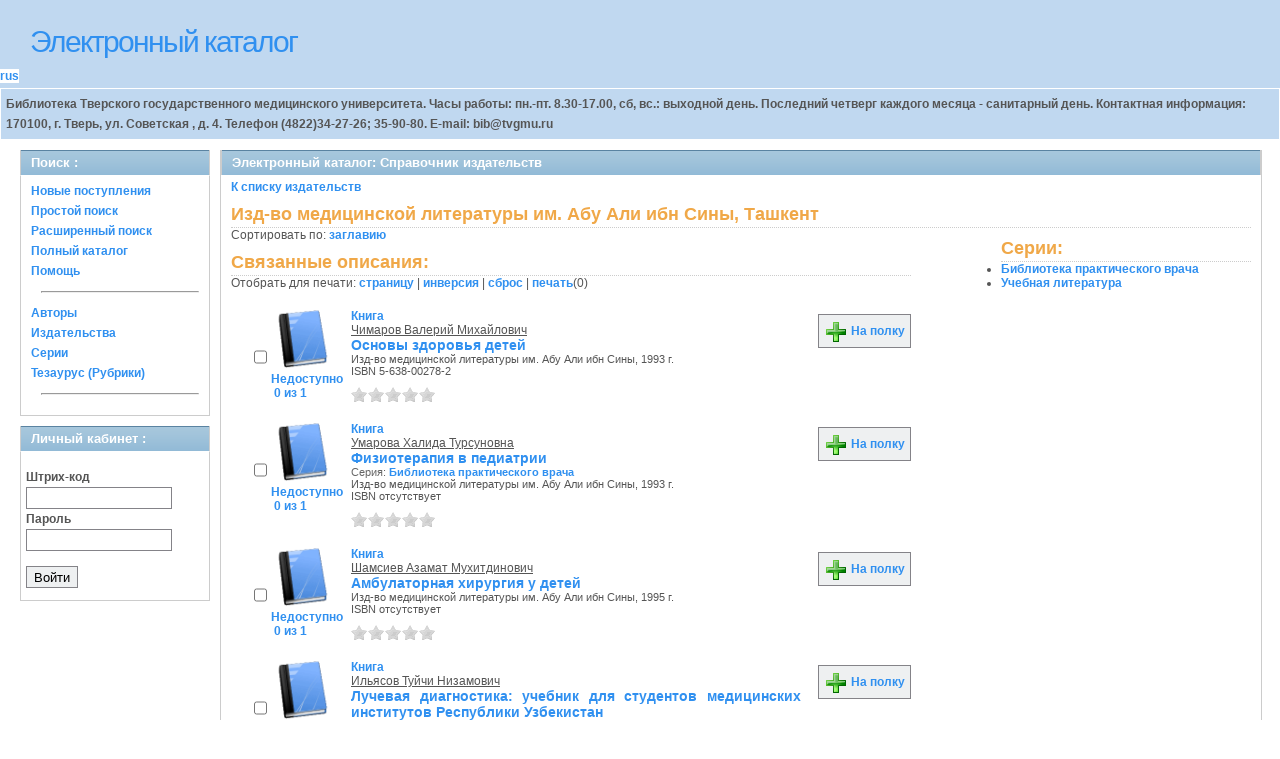

--- FILE ---
content_type: text/html; charset=UTF-8
request_url: http://lib.tvgmu.ru/OpacUnicode/index.php?url=/editeurs/view/id:21/source:default
body_size: 79142
content:
<!DOCTYPE html PUBLIC "-//W3C//DTD XHTML 1.0 Transitional//EN" "http://www.w3.org/TR/xhtml1/DTD/xhtml1-transitional.dtd">
<html xmlns="http://www.w3.org/1999/xhtml">
<head>
	<meta http-equiv="Content-Type" content="text/html; charset=utf-8" />	<title>
		Электронный каталог -Справочник издательств- Absopac	</title>
	<link href="/OpacUnicode/app/../favicon.ico" type="image/x-icon" rel="icon" /><link href="/OpacUnicode/app/../favicon.ico" type="image/x-icon" rel="shortcut icon" /><link rel="stylesheet" type="text/css" href="/OpacUnicode/app/..//css/cake.generic.my.css" /><link rel="stylesheet" type="text/css" href="/OpacUnicode/app/..//css/style.css" /><link rel="stylesheet" type="text/css" href="/OpacUnicode/app/..//css/tables.css" /><link rel="stylesheet" type="text/css" href="/OpacUnicode/app/..//css/print.css" /><link rel="stylesheet" type="text/css" href="/OpacUnicode/app/..//css/search_forms.css" /><script type="text/javascript" src="/OpacUnicode/app/../js/jquery.js"></script>
	<script type="text/javascript" src="/OpacUnicode/app/../js/jquery.form.js"></script>
	<script type="text/javascript" src="/OpacUnicode/app/..//js/rating/jquery.rating.js"></script>
	<link rel="stylesheet" type="text/css" href="/OpacUnicode/app/../css/jquery.rating.css" />
	<script type="text/javascript" src="/OpacUnicode/app/../js/jquery.paginate.js"></script></head>
<body>
<div id="wrap">

	<div id="header">
		<div style="float: left;">
			<h1><a href="#">Электронный каталог</a></h1>
			<div class="languages" style="margin-top: 10px; float: left; background-color:#FFFFFF;">
				<a href="/OpacUnicode/index.php?url=/languages/switchLanguage/lang:rus">rus</a>		 	</div>
		</div>
		<div class="box"><strong>
Библиотека Тверского государственного медицинского университета.
Часы работы: пн.-пт.  8.30-17.00, сб, вс.: выходной день. Последний четверг каждого месяца - санитарный день. Контактная информация: 170100, г. Тверь, ул. Советская , д. 4. Телефон
(4822)34-27-26; 35-90-80. E-mail: bib@tvgmu.ru
</strong></div>	</div>
	
	<div id="content">
	
		<div id="left">
			<h2>Поиск : </h2>
			<div class="box"><ul>
<li><a href="/OpacUnicode/index.php?url=/books/new_arrivals/">Новые поступления</a></li> 

	<li><a href="/OpacUnicode/index.php?url=/SearchForms/index/1">Простой поиск</a></li> 

	<li><a href="/OpacUnicode/index.php?url=/SearchForms/index/2">Расширенный поиск</a></li> 


	<li><a href="/OpacUnicode/index.php?url=/books/index/">Полный каталог</a></li> 

	<li><a href="/OpacUnicode/index.php?url=/help/index/">Помощь</a></li> 


<li><hr style="margin: 10px;"/></li>
<li><a href="/OpacUnicode/index.php?url=/auteurs">Авторы</a></li> 
<li><a href="/OpacUnicode/index.php?url=/editeurs">Издательства</a></li> 
<li><a href="/OpacUnicode/index.php?url=/collections">Серии</a></li> 
<li><a href="/OpacUnicode/index.php?url=/Matieres">Тезаурус (Рубрики)</a></li> 









	<li><hr style="margin: 10px;"/></li>
	

</ul></div>
			<h2>Личный кабинет : </h2>
			<div class="box"><div class="loginForm">
<form action="/OpacUnicode/index.php?url=/users/login" target="_blank" id="UserLoginForm" method="post" accept-charset="utf-8"><div style="display:none;"><input type="hidden" name="_method" value="POST" /></div><label for="UserCodbarU">Штрих-код</label><input name="data[User][CodbarU]" type="text" maxlength="40" id="UserCodbarU" /><br/><label for="UserMotPasse">Пароль</label><input type="password" name="data[User][MotPasse]" id="UserMotPasse" /><div class="buttons"><div class="submit"><input type="submit" value="Войти" /></div></div></form></div></div>
		</div>
		
		<div id="right">
			<div class="contentleft">
				<h2>Электронный каталог: Справочник издательств</h2>
				<div class="contentleftbox"><a href="/OpacUnicode/index.php?url=/editeurs">К списку издательств</a><h3>Изд-во медицинской литературы им. Абу Али ибн Сины, Ташкент</h3>
<div style="float: left;">
Сортировать по: <a href="/OpacUnicode/index.php?url=/editeurs/view/id:21/source:default/order:title">заглавию</a><br /><div class="related">
	<h3>Связанные описания:</h3>
		<script type="text/javascript">
//<![CDATA[

		ids_print = [];
		
		function add_print(item){
			change_print($(item).attr('name'));
		}
		
		function print_all() {
			$('input[id*="printed_"][type="checkbox"]').each(function(){
				id = parseInt($(this).attr('name'));
				if($.inArray(id, ids_print) == -1 ){
					ids_print.push(id);
				}
			});
			$('input[id*="printed_"]').attr('checked','true');
			$('#count_print').text(ids_print.length);
		};
		
		function change_print(id){
			id = parseInt(id);
			if($.inArray(id, ids_print) > -1 ){
				ids_print.splice($.inArray(id, ids_print), 1);
			}else{
				if(ids_print.length >= 50){
					alert('Максимально доступно документов для печати: 50');
					return;
				}
				ids_print.push(id);
			}
			$('#count_print').text(ids_print.length);
		}
		
		function invert_print(){
			$('input[id*="printed_"][type="checkbox"]').each(function(){
				this.checked = !this.checked;
				change_print($(this).attr('name'));
			});
		};
		
		function reset(){
			ids_print = [];
			$('input[id*="printed_"][type="checkbox"]').each(function(){
				this.checked = false;
			});
			$('#count_print').text(ids_print.length);
		}
		
		function print() {
			if(ids_print.length == 0){
				alert('Нет выбранныx записей');
				return;
			}
			if(ids_print.length >50){
				alert('Максимально доступно документов для печати: 50');
				return;
			}
			var ids = ids_print.join(',');
			reset();
			link = '/OpacUnicode/index.php?url=/Books/print_books/';
			window.open('/OpacUnicode/index.php?url=/Books/print_books/'+ids);
		};
//]]>
</script><div class="printmenu">Отобрать для печати: <a href="javascript:print_all();">страницу</a> | <a href="javascript:invert_print();">инверсия</a> | <a href="javascript:reset();">сброс</a> | <a href="javascript:print()">печать</a>(<span id="count_print">0</span>)</div><br><div id='pagination_top'></div><div class="paging">
	<link rel="stylesheet" type="text/css" href="/OpacUnicode/app/../css/jquery.paginate.css" /></div>
<div id="progres" style="margin-left:75px;margin-top: 20px;display:none;">
<img src="http://lib.tvgmu.ru/OpacUnicode/app/..//img//progress.gif">
</div><div class="BookListWrapper">	<div class="bookslist">
		<div class="bookitem">
		<div class="bookcover">
			<div class="bookinput">
          		<input type="hidden" name="22" id="printed_22_" value="0" /><input type="checkbox" name="22" onClick="javascript:add_print(this)" id="printed_22" value="1" />			</div>
      		<div class="bookpicture">
        		<img src="/OpacUnicode/app/..//img/doctypes/book.gif" alt="Основы здоровья детей" class="border" width="60" /><a title="Основы здоровья детей" href="/OpacUnicode/index.php?url=/notices/index/IdNotice:22/Source:default" />				<br/>
				<span class="noavailable">Недоступно</span><br><span class="exmpcount">&nbsp;0 из 1</span>			</div>
		</div>
		<div class="bookdetails">
          <b>Книга</b><br/><a href="/OpacUnicode/index.php?url=/auteurs/view/id:42/source:default" title="Чимаров Валерий Михайлович" class="full-card-top-link">Чимаров Валерий Михайлович</a><br/>
<a class="big1" title="Основы здоровья детей" href="/OpacUnicode/index.php?url=/notices/index/IdNotice:22/Source:default">
Основы здоровья детей</a><br/>
<small>
	Изд-во медицинской литературы им. Абу Али ибн Сины, 1993 г.<br/>ISBN 5-638-00278-2<br/></small>
<div style="clear: right; display: block;">
	<div id="rating22"><form action="/OpacUnicode/index.php?url=/ratings/add" id="form22" update="rating22" method="post" accept-charset="utf-8"><div style="display:none;"><input type="hidden" name="_method" value="POST" /></div><script type="text/javascript">
//<![CDATA[
jQuery('#form22').submit( function() { jQuery('#form22').ajaxSubmit({beforeSend:function(request) {request.setRequestHeader('X-Update', 'rating22');}, success:function(data, textStatus) {jQuery('#rating22').html(data);}, async:true, type:'post', url:'/OpacUnicode/index.php?url=/ratings/add'}); return false;});
//]]>
</script><input name="star[22]"  disabled="disabled" type="radio" class="star" value="1" /><input name="star[22]"  disabled="disabled" type="radio" class="star" value="2" /><input name="star[22]"  disabled="disabled" type="radio" class="star" value="3" /><input name="star[22]"  disabled="disabled" type="radio" class="star" value="4" /><input name="star[22]"  disabled="disabled" type="radio" class="star" value="5" /></form></div></div>
<br style="line-height: 1.5em;"/>
	<br style="line-height: 1em;"/>
        </div>
        <div class="bookbuttons">
           

<p class="button">
  <a title="Поместить это издание на мою книжную полку" href="/OpacUnicode/index.php?url=/user_card/addbook/IdNotice:22/Source:default">
    <img border="0" 
		 title="Поместить это издание на мою книжную полку" 
		 alt="На полку" 
		 src="http://lib.tvgmu.ru/OpacUnicode/app/..//img/book_add.png"/>
    На полку  </a>
</p>

<div id="vk_22">
</div>
        </div>
	</div>
	<div class="bookitem">
		<div class="bookcover">
			<div class="bookinput">
          		<input type="hidden" name="34" id="printed_34_" value="0" /><input type="checkbox" name="34" onClick="javascript:add_print(this)" id="printed_34" value="1" />			</div>
      		<div class="bookpicture">
        		<img src="/OpacUnicode/app/..//img/doctypes/book.gif" alt="Физиотерапия в педиатрии" class="border" width="60" /><a title="Физиотерапия в педиатрии" href="/OpacUnicode/index.php?url=/notices/index/IdNotice:34/Source:default" />				<br/>
				<span class="noavailable">Недоступно</span><br><span class="exmpcount">&nbsp;0 из 1</span>			</div>
		</div>
		<div class="bookdetails">
          <b>Книга</b><br/><a href="/OpacUnicode/index.php?url=/auteurs/view/id:60/source:default" title="Умарова Халида Турсуновна" class="full-card-top-link">Умарова Халида Турсуновна</a><br/>
<a class="big1" title="Физиотерапия в педиатрии" href="/OpacUnicode/index.php?url=/notices/index/IdNotice:34/Source:default">
Физиотерапия в педиатрии</a><br/>
<small>
	<div style="color: rgb(102, 102, 102);">Серия: <a href="/OpacUnicode/index.php?url=/collections/view/id:669/source:default" title="Библиотека практического врача" class="">Библиотека практического врача</a></div>Изд-во медицинской литературы им. Абу Али ибн Сины, 1993 г.<br/>ISBN отсутствует<br/></small>
<div style="clear: right; display: block;">
	<div id="rating34"><form action="/OpacUnicode/index.php?url=/ratings/add" id="form34" update="rating34" method="post" accept-charset="utf-8"><div style="display:none;"><input type="hidden" name="_method" value="POST" /></div><script type="text/javascript">
//<![CDATA[
jQuery('#form34').submit( function() { jQuery('#form34').ajaxSubmit({beforeSend:function(request) {request.setRequestHeader('X-Update', 'rating34');}, success:function(data, textStatus) {jQuery('#rating34').html(data);}, async:true, type:'post', url:'/OpacUnicode/index.php?url=/ratings/add'}); return false;});
//]]>
</script><input name="star[34]"  disabled="disabled" type="radio" class="star" value="1" /><input name="star[34]"  disabled="disabled" type="radio" class="star" value="2" /><input name="star[34]"  disabled="disabled" type="radio" class="star" value="3" /><input name="star[34]"  disabled="disabled" type="radio" class="star" value="4" /><input name="star[34]"  disabled="disabled" type="radio" class="star" value="5" /></form></div></div>
<br style="line-height: 1.5em;"/>
	<br style="line-height: 1em;"/>
        </div>
        <div class="bookbuttons">
           

<p class="button">
  <a title="Поместить это издание на мою книжную полку" href="/OpacUnicode/index.php?url=/user_card/addbook/IdNotice:34/Source:default">
    <img border="0" 
		 title="Поместить это издание на мою книжную полку" 
		 alt="На полку" 
		 src="http://lib.tvgmu.ru/OpacUnicode/app/..//img/book_add.png"/>
    На полку  </a>
</p>

<div id="vk_34">
</div>
        </div>
	</div>
	<div class="bookitem">
		<div class="bookcover">
			<div class="bookinput">
          		<input type="hidden" name="38" id="printed_38_" value="0" /><input type="checkbox" name="38" onClick="javascript:add_print(this)" id="printed_38" value="1" />			</div>
      		<div class="bookpicture">
        		<img src="/OpacUnicode/app/..//img/doctypes/book.gif" alt="Амбулаторная хирургия у детей" class="border" width="60" /><a title="Амбулаторная хирургия у детей" href="/OpacUnicode/index.php?url=/notices/index/IdNotice:38/Source:default" />				<br/>
				<span class="noavailable">Недоступно</span><br><span class="exmpcount">&nbsp;0 из 1</span>			</div>
		</div>
		<div class="bookdetails">
          <b>Книга</b><br/><a href="/OpacUnicode/index.php?url=/auteurs/view/id:82/source:default" title="Шамсиев Азамат Мухитдинович" class="full-card-top-link">Шамсиев Азамат Мухитдинович</a><br/>
<a class="big1" title="Амбулаторная хирургия у детей" href="/OpacUnicode/index.php?url=/notices/index/IdNotice:38/Source:default">
Амбулаторная хирургия у детей</a><br/>
<small>
	Изд-во медицинской литературы им. Абу Али ибн Сины, 1995 г.<br/>ISBN отсутствует<br/></small>
<div style="clear: right; display: block;">
	<div id="rating38"><form action="/OpacUnicode/index.php?url=/ratings/add" id="form38" update="rating38" method="post" accept-charset="utf-8"><div style="display:none;"><input type="hidden" name="_method" value="POST" /></div><script type="text/javascript">
//<![CDATA[
jQuery('#form38').submit( function() { jQuery('#form38').ajaxSubmit({beforeSend:function(request) {request.setRequestHeader('X-Update', 'rating38');}, success:function(data, textStatus) {jQuery('#rating38').html(data);}, async:true, type:'post', url:'/OpacUnicode/index.php?url=/ratings/add'}); return false;});
//]]>
</script><input name="star[38]"  disabled="disabled" type="radio" class="star" value="1" /><input name="star[38]"  disabled="disabled" type="radio" class="star" value="2" /><input name="star[38]"  disabled="disabled" type="radio" class="star" value="3" /><input name="star[38]"  disabled="disabled" type="radio" class="star" value="4" /><input name="star[38]"  disabled="disabled" type="radio" class="star" value="5" /></form></div></div>
<br style="line-height: 1.5em;"/>
	<br style="line-height: 1em;"/>
        </div>
        <div class="bookbuttons">
           

<p class="button">
  <a title="Поместить это издание на мою книжную полку" href="/OpacUnicode/index.php?url=/user_card/addbook/IdNotice:38/Source:default">
    <img border="0" 
		 title="Поместить это издание на мою книжную полку" 
		 alt="На полку" 
		 src="http://lib.tvgmu.ru/OpacUnicode/app/..//img/book_add.png"/>
    На полку  </a>
</p>

<div id="vk_38">
</div>
        </div>
	</div>
	<div class="bookitem">
		<div class="bookcover">
			<div class="bookinput">
          		<input type="hidden" name="46" id="printed_46_" value="0" /><input type="checkbox" name="46" onClick="javascript:add_print(this)" id="printed_46" value="1" />			</div>
      		<div class="bookpicture">
        		<img src="/OpacUnicode/app/..//img/doctypes/book.gif" alt="Лучевая диагностика" class="border" width="60" /><a title="Лучевая диагностика" href="/OpacUnicode/index.php?url=/notices/index/IdNotice:46/Source:default" />				<br/>
				<span class="noavailable">Недоступно</span><br><span class="exmpcount">&nbsp;0 из 2</span>			</div>
		</div>
		<div class="bookdetails">
          <b>Книга</b><br/><a href="/OpacUnicode/index.php?url=/auteurs/view/id:96/source:default" title="Ильясов Туйчи Низамович" class="full-card-top-link">Ильясов Туйчи Низамович</a><br/>
<a class="big1" title="Лучевая диагностика: учебник для студентов медицинских институтов Республики Узбекистан" href="/OpacUnicode/index.php?url=/notices/index/IdNotice:46/Source:default">
Лучевая диагностика: учебник для студентов медицинских институтов Республики Узбекистан</a><br/>
<small>
	<div style="color: rgb(102, 102, 102);">Серия: <a href="/OpacUnicode/index.php?url=/collections/view/id:670/source:default" title="Учебная литература" class="">Учебная литература</a></div>Изд-во медицинской литературы им. Абу Али ибн Сины, 1995 г.<br/>ISBN отсутствует<br/></small>
<div style="clear: right; display: block;">
	<div id="rating46"><form action="/OpacUnicode/index.php?url=/ratings/add" id="form46" update="rating46" method="post" accept-charset="utf-8"><div style="display:none;"><input type="hidden" name="_method" value="POST" /></div><script type="text/javascript">
//<![CDATA[
jQuery('#form46').submit( function() { jQuery('#form46').ajaxSubmit({beforeSend:function(request) {request.setRequestHeader('X-Update', 'rating46');}, success:function(data, textStatus) {jQuery('#rating46').html(data);}, async:true, type:'post', url:'/OpacUnicode/index.php?url=/ratings/add'}); return false;});
//]]>
</script><input name="star[46]"  disabled="disabled" type="radio" class="star" value="1" /><input name="star[46]"  disabled="disabled" type="radio" class="star" value="2" /><input name="star[46]"  disabled="disabled" type="radio" class="star" value="3" /><input name="star[46]"  disabled="disabled" type="radio" class="star" value="4" /><input name="star[46]"  disabled="disabled" type="radio" class="star" value="5" /></form></div></div>
<br style="line-height: 1.5em;"/>
	<br style="line-height: 1em;"/>
        </div>
        <div class="bookbuttons">
           

<p class="button">
  <a title="Поместить это издание на мою книжную полку" href="/OpacUnicode/index.php?url=/user_card/addbook/IdNotice:46/Source:default">
    <img border="0" 
		 title="Поместить это издание на мою книжную полку" 
		 alt="На полку" 
		 src="http://lib.tvgmu.ru/OpacUnicode/app/..//img/book_add.png"/>
    На полку  </a>
</p>

<div id="vk_46">
</div>
        </div>
	</div>
	<div class="bookitem">
		<div class="bookcover">
			<div class="bookinput">
          		<input type="hidden" name="51" id="printed_51_" value="0" /><input type="checkbox" name="51" onClick="javascript:add_print(this)" id="printed_51" value="1" />			</div>
      		<div class="bookpicture">
        		<img src="/OpacUnicode/app/..//img/doctypes/book.gif" alt="Детская неврология" class="border" width="60" /><a title="Детская неврология" href="/OpacUnicode/index.php?url=/notices/index/IdNotice:51/Source:default" />				<br/>
				<span class="noavailable">Недоступно</span><br><span class="exmpcount">&nbsp;0 из 1</span>			</div>
		</div>
		<div class="bookdetails">
          <b>Книга</b><br/><a href="/OpacUnicode/index.php?url=/auteurs/view/id:102/source:default" title="Шамансуров Шамурат Шарасулович" class="full-card-top-link">Шамансуров Шамурат Шарасулович</a><br/>
<a class="big1" title="Детская неврология: Руководство для врачей" href="/OpacUnicode/index.php?url=/notices/index/IdNotice:51/Source:default">
Детская неврология: Руководство для врачей</a><br/>
<small>
	Изд-во медицинской литературы им. Абу Али ибн Сины, 1995 г.<br/>ISBN 5-638-00768-7<br/></small>
<div style="clear: right; display: block;">
	<div id="rating51"><form action="/OpacUnicode/index.php?url=/ratings/add" id="form51" update="rating51" method="post" accept-charset="utf-8"><div style="display:none;"><input type="hidden" name="_method" value="POST" /></div><script type="text/javascript">
//<![CDATA[
jQuery('#form51').submit( function() { jQuery('#form51').ajaxSubmit({beforeSend:function(request) {request.setRequestHeader('X-Update', 'rating51');}, success:function(data, textStatus) {jQuery('#rating51').html(data);}, async:true, type:'post', url:'/OpacUnicode/index.php?url=/ratings/add'}); return false;});
//]]>
</script><input name="star[51]"  disabled="disabled" type="radio" class="star" value="1" /><input name="star[51]"  disabled="disabled" type="radio" class="star" value="2" /><input name="star[51]"  disabled="disabled" type="radio" class="star" value="3" /><input name="star[51]"  disabled="disabled" type="radio" class="star" value="4" /><input name="star[51]"  disabled="disabled" type="radio" class="star" value="5" /></form></div></div>
<br style="line-height: 1.5em;"/>
	<br style="line-height: 1em;"/>
        </div>
        <div class="bookbuttons">
           

<p class="button">
  <a title="Поместить это издание на мою книжную полку" href="/OpacUnicode/index.php?url=/user_card/addbook/IdNotice:51/Source:default">
    <img border="0" 
		 title="Поместить это издание на мою книжную полку" 
		 alt="На полку" 
		 src="http://lib.tvgmu.ru/OpacUnicode/app/..//img/book_add.png"/>
    На полку  </a>
</p>

<div id="vk_51">
</div>
        </div>
	</div>
	<div class="bookitem">
		<div class="bookcover">
			<div class="bookinput">
          		<input type="hidden" name="56" id="printed_56_" value="0" /><input type="checkbox" name="56" onClick="javascript:add_print(this)" id="printed_56" value="1" />			</div>
      		<div class="bookpicture">
        		<img src="/OpacUnicode/app/..//img/doctypes/book.gif" alt="Физиотерапия в хирургии,травматологии и нейрохирургии" class="border" width="60" /><a title="Физиотерапия в хирургии,травматологии и нейрохирургии" href="/OpacUnicode/index.php?url=/notices/index/IdNotice:56/Source:default" />				<br/>
				<span class="noavailable">Недоступно</span><br><span class="exmpcount">&nbsp;0 из 1</span>			</div>
		</div>
		<div class="bookdetails">
          <b>Книга</b><br/><a href="/OpacUnicode/index.php?url=/auteurs/view/id:110/source:default" title="Сосин Иван Николаевич" class="full-card-top-link">Сосин Иван Николаевич</a><br/>
<a class="big1" title="Физиотерапия в хирургии,травматологии и нейрохирургии" href="/OpacUnicode/index.php?url=/notices/index/IdNotice:56/Source:default">
Физиотерапия в хирургии,травматологии и нейрохирургии</a><br/>
<small>
	Изд-во медицинской литературы им. Абу Али ибн Сины, 1994 г.<br/>ISBN отсутствует<br/></small>
<div style="clear: right; display: block;">
	<div id="rating56"><form action="/OpacUnicode/index.php?url=/ratings/add" id="form56" update="rating56" method="post" accept-charset="utf-8"><div style="display:none;"><input type="hidden" name="_method" value="POST" /></div><script type="text/javascript">
//<![CDATA[
jQuery('#form56').submit( function() { jQuery('#form56').ajaxSubmit({beforeSend:function(request) {request.setRequestHeader('X-Update', 'rating56');}, success:function(data, textStatus) {jQuery('#rating56').html(data);}, async:true, type:'post', url:'/OpacUnicode/index.php?url=/ratings/add'}); return false;});
//]]>
</script><input name="star[56]"  disabled="disabled" type="radio" class="star" value="1" /><input name="star[56]"  disabled="disabled" type="radio" class="star" value="2" /><input name="star[56]"  disabled="disabled" type="radio" class="star" value="3" /><input name="star[56]"  disabled="disabled" type="radio" class="star" value="4" /><input name="star[56]"  disabled="disabled" type="radio" class="star" value="5" /></form></div></div>
<br style="line-height: 1.5em;"/>
	<br style="line-height: 1em;"/>
        </div>
        <div class="bookbuttons">
           

<p class="button">
  <a title="Поместить это издание на мою книжную полку" href="/OpacUnicode/index.php?url=/user_card/addbook/IdNotice:56/Source:default">
    <img border="0" 
		 title="Поместить это издание на мою книжную полку" 
		 alt="На полку" 
		 src="http://lib.tvgmu.ru/OpacUnicode/app/..//img/book_add.png"/>
    На полку  </a>
</p>

<div id="vk_56">
</div>
        </div>
	</div>
	<div class="bookitem">
		<div class="bookcover">
			<div class="bookinput">
          		<input type="hidden" name="76" id="printed_76_" value="0" /><input type="checkbox" name="76" onClick="javascript:add_print(this)" id="printed_76" value="1" />			</div>
      		<div class="bookpicture">
        		<img src="/OpacUnicode/app/..//img/doctypes/book.gif" alt="Внутренние болезни:Рук-во в таблицах и схемах.:В 2-х ч.Ч.1." class="border" width="60" /><a title="Внутренние болезни:Рук-во в таблицах и схемах.:В 2-х ч.Ч.1." href="/OpacUnicode/index.php?url=/notices/index/IdNotice:76/Source:default" />				<br/>
				<span class="noavailable">Недоступно</span><br><span class="exmpcount">&nbsp;0 из 1</span>			</div>
		</div>
		<div class="bookdetails">
          <b>Книга</b><br/><a href="/OpacUnicode/index.php?url=/auteurs/view/id:131/source:default" title="Зборовский Александр Борисович" class="full-card-top-link">Зборовский Александр Борисович</a><br/>
<a class="big1" title="Внутренние болезни:Рук-во в таблицах и схемах.:В 2-х ч.Ч.1." href="/OpacUnicode/index.php?url=/notices/index/IdNotice:76/Source:default">
Внутренние болезни:Рук-во в таблицах и схемах.:В 2-х ч.Ч.1.</a><br/>
<small>
	<div style="color: rgb(102, 102, 102);">Серия: <a href="/OpacUnicode/index.php?url=/collections/view/id:670/source:default" title="Учебная литература" class="">Учебная литература</a></div>Изд-во медицинской литературы им. Абу Али ибн Сины, 1995 г.<br/>ISBN отсутствует<br/></small>
<div style="clear: right; display: block;">
	<div id="rating76"><form action="/OpacUnicode/index.php?url=/ratings/add" id="form76" update="rating76" method="post" accept-charset="utf-8"><div style="display:none;"><input type="hidden" name="_method" value="POST" /></div><script type="text/javascript">
//<![CDATA[
jQuery('#form76').submit( function() { jQuery('#form76').ajaxSubmit({beforeSend:function(request) {request.setRequestHeader('X-Update', 'rating76');}, success:function(data, textStatus) {jQuery('#rating76').html(data);}, async:true, type:'post', url:'/OpacUnicode/index.php?url=/ratings/add'}); return false;});
//]]>
</script><input name="star[76]"  disabled="disabled" type="radio" class="star" value="1" /><input name="star[76]"  disabled="disabled" type="radio" class="star" value="2" /><input name="star[76]"  disabled="disabled" type="radio" class="star" value="3" /><input name="star[76]"  disabled="disabled" type="radio" class="star" value="4" /><input name="star[76]"  disabled="disabled" type="radio" class="star" value="5" /></form></div></div>
<br style="line-height: 1.5em;"/>
	<br style="line-height: 1em;"/>
        </div>
        <div class="bookbuttons">
           

<p class="button">
  <a title="Поместить это издание на мою книжную полку" href="/OpacUnicode/index.php?url=/user_card/addbook/IdNotice:76/Source:default">
    <img border="0" 
		 title="Поместить это издание на мою книжную полку" 
		 alt="На полку" 
		 src="http://lib.tvgmu.ru/OpacUnicode/app/..//img/book_add.png"/>
    На полку  </a>
</p>

<div id="vk_76">
</div>
        </div>
	</div>
	<div class="bookitem">
		<div class="bookcover">
			<div class="bookinput">
          		<input type="hidden" name="77" id="printed_77_" value="0" /><input type="checkbox" name="77" onClick="javascript:add_print(this)" id="printed_77" value="1" />			</div>
      		<div class="bookpicture">
        		<img src="/OpacUnicode/app/..//img/doctypes/book.gif" alt="Внутренние болезни:Рук-во в таблицах и схемах:В 2-х ч.Ч.2." class="border" width="60" /><a title="Внутренние болезни:Рук-во в таблицах и схемах:В 2-х ч.Ч.2." href="/OpacUnicode/index.php?url=/notices/index/IdNotice:77/Source:default" />				<br/>
				<span class="noavailable">Недоступно</span><br><span class="exmpcount">&nbsp;0 из 1</span>			</div>
		</div>
		<div class="bookdetails">
          <b>Книга</b><br/><a href="/OpacUnicode/index.php?url=/auteurs/view/id:131/source:default" title="Зборовский Александр Борисович" class="full-card-top-link">Зборовский Александр Борисович</a><br/>
<a class="big1" title="Внутренние болезни:Рук-во в таблицах и схемах:В 2-х ч.Ч.2." href="/OpacUnicode/index.php?url=/notices/index/IdNotice:77/Source:default">
Внутренние болезни:Рук-во в таблицах и схемах:В 2-х ч.Ч.2.</a><br/>
<small>
	Изд-во медицинской литературы им. Абу Али ибн Сины, 1995 г.<br/>ISBN отсутствует<br/></small>
<div style="clear: right; display: block;">
	<div id="rating77"><form action="/OpacUnicode/index.php?url=/ratings/add" id="form77" update="rating77" method="post" accept-charset="utf-8"><div style="display:none;"><input type="hidden" name="_method" value="POST" /></div><script type="text/javascript">
//<![CDATA[
jQuery('#form77').submit( function() { jQuery('#form77').ajaxSubmit({beforeSend:function(request) {request.setRequestHeader('X-Update', 'rating77');}, success:function(data, textStatus) {jQuery('#rating77').html(data);}, async:true, type:'post', url:'/OpacUnicode/index.php?url=/ratings/add'}); return false;});
//]]>
</script><input name="star[77]"  disabled="disabled" type="radio" class="star" value="1" /><input name="star[77]"  disabled="disabled" type="radio" class="star" value="2" /><input name="star[77]"  disabled="disabled" type="radio" class="star" value="3" /><input name="star[77]"  disabled="disabled" type="radio" class="star" value="4" /><input name="star[77]"  disabled="disabled" type="radio" class="star" value="5" /></form></div></div>
<br style="line-height: 1.5em;"/>
	<br style="line-height: 1em;"/>
        </div>
        <div class="bookbuttons">
           

<p class="button">
  <a title="Поместить это издание на мою книжную полку" href="/OpacUnicode/index.php?url=/user_card/addbook/IdNotice:77/Source:default">
    <img border="0" 
		 title="Поместить это издание на мою книжную полку" 
		 alt="На полку" 
		 src="http://lib.tvgmu.ru/OpacUnicode/app/..//img/book_add.png"/>
    На полку  </a>
</p>

<div id="vk_77">
</div>
        </div>
	</div>
	<div class="bookitem">
		<div class="bookcover">
			<div class="bookinput">
          		<input type="hidden" name="1687" id="printed_1687_" value="0" /><input type="checkbox" name="1687" onClick="javascript:add_print(this)" id="printed_1687" value="1" />			</div>
      		<div class="bookpicture">
        		<img src="/OpacUnicode/app/..//img/doctypes/book.gif" alt="Амбулаторная проктология детского возраста" class="border" width="60" /><a title="Амбулаторная проктология детского возраста" href="/OpacUnicode/index.php?url=/notices/index/IdNotice:1687/Source:default" />				<br/>
				<span class="noavailable">Недоступно</span><br><span class="exmpcount">&nbsp;0 из 2</span>			</div>
		</div>
		<div class="bookdetails">
          <b>Книга</b><br/><a href="/OpacUnicode/index.php?url=/auteurs/view/id:76/source:default" title="Сулайманов Аминбой Сулайманович" class="full-card-top-link">Сулайманов Аминбой Сулайманович</a><br/>
<a class="big1" title="Амбулаторная проктология детского возраста: Учебное пособие" href="/OpacUnicode/index.php?url=/notices/index/IdNotice:1687/Source:default">
Амбулаторная проктология детского возраста: Учебное пособие</a><br/>
<small>
	Изд-во медицинской литературы им. Абу Али ибн Сины, 1995 г.<br/>ISBN 5-638-00881-0<br/></small>
<div style="clear: right; display: block;">
	<div id="rating1687"><form action="/OpacUnicode/index.php?url=/ratings/add" id="form1687" update="rating1687" method="post" accept-charset="utf-8"><div style="display:none;"><input type="hidden" name="_method" value="POST" /></div><script type="text/javascript">
//<![CDATA[
jQuery('#form1687').submit( function() { jQuery('#form1687').ajaxSubmit({beforeSend:function(request) {request.setRequestHeader('X-Update', 'rating1687');}, success:function(data, textStatus) {jQuery('#rating1687').html(data);}, async:true, type:'post', url:'/OpacUnicode/index.php?url=/ratings/add'}); return false;});
//]]>
</script><input name="star[1687]"  disabled="disabled" type="radio" class="star" value="1" /><input name="star[1687]"  disabled="disabled" type="radio" class="star" value="2" /><input name="star[1687]"  disabled="disabled" type="radio" class="star" value="3" /><input name="star[1687]"  disabled="disabled" type="radio" class="star" value="4" /><input name="star[1687]"  disabled="disabled" type="radio" class="star" value="5" /></form></div></div>
<br style="line-height: 1.5em;"/>
	<br style="line-height: 1em;"/>
        </div>
        <div class="bookbuttons">
           

<p class="button">
  <a title="Поместить это издание на мою книжную полку" href="/OpacUnicode/index.php?url=/user_card/addbook/IdNotice:1687/Source:default">
    <img border="0" 
		 title="Поместить это издание на мою книжную полку" 
		 alt="На полку" 
		 src="http://lib.tvgmu.ru/OpacUnicode/app/..//img/book_add.png"/>
    На полку  </a>
</p>

<div id="vk_1687">
</div>
        </div>
	</div>
	<div class="bookitem">
		<div class="bookcover">
			<div class="bookinput">
          		<input type="hidden" name="1701" id="printed_1701_" value="0" /><input type="checkbox" name="1701" onClick="javascript:add_print(this)" id="printed_1701" value="1" />			</div>
      		<div class="bookpicture">
        		<img src="/OpacUnicode/app/..//img/doctypes/book.gif" alt="Питание матери и младенца" class="border" width="60" /><a title="Питание матери и младенца" href="/OpacUnicode/index.php?url=/notices/index/IdNotice:1701/Source:default" />				<br/>
				<span class="noavailable">Недоступно</span><br><span class="exmpcount">&nbsp;0 из 2</span>			</div>
		</div>
		<div class="bookdetails">
          <b>Книга</b><br/><a href="/OpacUnicode/index.php?url=/auteurs/view/id:1411/source:default" title="Даминов Тургунпулат Абидович" class="full-card-top-link">Даминов Тургунпулат Абидович</a><br/>
<a class="big1" title="Питание матери и младенца" href="/OpacUnicode/index.php?url=/notices/index/IdNotice:1701/Source:default">
Питание матери и младенца</a><br/>
<small>
	Изд-во медицинской литературы им. Абу Али ибн Сины, 1995 г.<br/>ISBN 5-638-00891-8<br/></small>
<div style="clear: right; display: block;">
	<div id="rating1701"><form action="/OpacUnicode/index.php?url=/ratings/add" id="form1701" update="rating1701" method="post" accept-charset="utf-8"><div style="display:none;"><input type="hidden" name="_method" value="POST" /></div><script type="text/javascript">
//<![CDATA[
jQuery('#form1701').submit( function() { jQuery('#form1701').ajaxSubmit({beforeSend:function(request) {request.setRequestHeader('X-Update', 'rating1701');}, success:function(data, textStatus) {jQuery('#rating1701').html(data);}, async:true, type:'post', url:'/OpacUnicode/index.php?url=/ratings/add'}); return false;});
//]]>
</script><input name="star[1701]"  disabled="disabled" type="radio" class="star" value="1" /><input name="star[1701]"  disabled="disabled" type="radio" class="star" value="2" /><input name="star[1701]"  disabled="disabled" type="radio" class="star" value="3" /><input name="star[1701]"  disabled="disabled" type="radio" class="star" value="4" /><input name="star[1701]"  disabled="disabled" type="radio" class="star" value="5" /></form></div></div>
<br style="line-height: 1.5em;"/>
	<br style="line-height: 1em;"/>
        </div>
        <div class="bookbuttons">
           

<p class="button">
  <a title="Поместить это издание на мою книжную полку" href="/OpacUnicode/index.php?url=/user_card/addbook/IdNotice:1701/Source:default">
    <img border="0" 
		 title="Поместить это издание на мою книжную полку" 
		 alt="На полку" 
		 src="http://lib.tvgmu.ru/OpacUnicode/app/..//img/book_add.png"/>
    На полку  </a>
</p>

<div id="vk_1701">
</div>
        </div>
	</div>
	<div class="bookitem">
		<div class="bookcover">
			<div class="bookinput">
          		<input type="hidden" name="1704" id="printed_1704_" value="0" /><input type="checkbox" name="1704" onClick="javascript:add_print(this)" id="printed_1704" value="1" />			</div>
      		<div class="bookpicture">
        		<img src="/OpacUnicode/app/..//img/doctypes/book.gif" alt="Хирургические болезни" class="border" width="60" /><a title="Хирургические болезни" href="/OpacUnicode/index.php?url=/notices/index/IdNotice:1704/Source:default" />				<br/>
				<span class="noavailable">Недоступно</span><br><span class="exmpcount">&nbsp;0 из 1</span>			</div>
		</div>
		<div class="bookdetails">
          <b>Книга</b><br/><a href="/OpacUnicode/index.php?url=/auteurs/view/id:1418/source:default" title="Каримов Ш. И." class="full-card-top-link">Каримов Ш. И.</a><br/>
<a class="big1" title="Хирургические болезни: Учеб. для студентов мед. ин-тов" href="/OpacUnicode/index.php?url=/notices/index/IdNotice:1704/Source:default">
Хирургические болезни: Учеб. для студентов мед. ин-тов</a><br/>
<small>
	<div style="color: rgb(102, 102, 102);">Серия: <a href="/OpacUnicode/index.php?url=/collections/view/id:670/source:default" title="Учебная литература" class="">Учебная литература</a></div>Изд-во медицинской литературы им. Абу Али ибн Сины, 1994 г.<br/>ISBN отсутствует<br/></small>
<div style="clear: right; display: block;">
	<div id="rating1704"><form action="/OpacUnicode/index.php?url=/ratings/add" id="form1704" update="rating1704" method="post" accept-charset="utf-8"><div style="display:none;"><input type="hidden" name="_method" value="POST" /></div><script type="text/javascript">
//<![CDATA[
jQuery('#form1704').submit( function() { jQuery('#form1704').ajaxSubmit({beforeSend:function(request) {request.setRequestHeader('X-Update', 'rating1704');}, success:function(data, textStatus) {jQuery('#rating1704').html(data);}, async:true, type:'post', url:'/OpacUnicode/index.php?url=/ratings/add'}); return false;});
//]]>
</script><input name="star[1704]"  disabled="disabled" type="radio" class="star" value="1" /><input name="star[1704]"  disabled="disabled" type="radio" class="star" value="2" /><input name="star[1704]"  disabled="disabled" type="radio" class="star" value="3" /><input name="star[1704]"  disabled="disabled" type="radio" class="star" value="4" /><input name="star[1704]"  disabled="disabled" type="radio" class="star" value="5" /></form></div></div>
<br style="line-height: 1.5em;"/>
	<br style="line-height: 1em;"/>
        </div>
        <div class="bookbuttons">
           

<p class="button">
  <a title="Поместить это издание на мою книжную полку" href="/OpacUnicode/index.php?url=/user_card/addbook/IdNotice:1704/Source:default">
    <img border="0" 
		 title="Поместить это издание на мою книжную полку" 
		 alt="На полку" 
		 src="http://lib.tvgmu.ru/OpacUnicode/app/..//img/book_add.png"/>
    На полку  </a>
</p>

<div id="vk_1704">
</div>
        </div>
	</div>
	<div class="bookitem">
		<div class="bookcover">
			<div class="bookinput">
          		<input type="hidden" name="1713" id="printed_1713_" value="0" /><input type="checkbox" name="1713" onClick="javascript:add_print(this)" id="printed_1713" value="1" />			</div>
      		<div class="bookpicture">
        		<img src="/OpacUnicode/app/..//img/doctypes/book.gif" alt="Диагностика и лечение ревматизма у детей" class="border" width="60" /><a title="Диагностика и лечение ревматизма у детей" href="/OpacUnicode/index.php?url=/notices/index/IdNotice:1713/Source:default" />				<br/>
				<span class="noavailable">Недоступно</span><br><span class="exmpcount">&nbsp;0 из 1</span>			</div>
		</div>
		<div class="bookdetails">
          <b>Книга</b><br/><a href="/OpacUnicode/index.php?url=/auteurs/view/id:1432/source:default" title="Иллек Ян Юрьевич" class="full-card-top-link">Иллек Ян Юрьевич</a><br/>
<a class="big1" title="Диагностика и лечение ревматизма у детей" href="/OpacUnicode/index.php?url=/notices/index/IdNotice:1713/Source:default">
Диагностика и лечение ревматизма у детей</a><br/>
<small>
	<div style="color: rgb(102, 102, 102);">Серия: <a href="/OpacUnicode/index.php?url=/collections/view/id:669/source:default" title="Библиотека практического врача" class="">Библиотека практического врача</a></div>Изд-во медицинской литературы им. Абу Али ибн Сины, 1995 г.<br/>ISBN 5-638-00767-9<br/></small>
<div style="clear: right; display: block;">
	<div id="rating1713"><form action="/OpacUnicode/index.php?url=/ratings/add" id="form1713" update="rating1713" method="post" accept-charset="utf-8"><div style="display:none;"><input type="hidden" name="_method" value="POST" /></div><script type="text/javascript">
//<![CDATA[
jQuery('#form1713').submit( function() { jQuery('#form1713').ajaxSubmit({beforeSend:function(request) {request.setRequestHeader('X-Update', 'rating1713');}, success:function(data, textStatus) {jQuery('#rating1713').html(data);}, async:true, type:'post', url:'/OpacUnicode/index.php?url=/ratings/add'}); return false;});
//]]>
</script><input name="star[1713]"  disabled="disabled" type="radio" class="star" value="1" /><input name="star[1713]"  disabled="disabled" type="radio" class="star" value="2" /><input name="star[1713]"  disabled="disabled" type="radio" class="star" value="3" /><input name="star[1713]"  disabled="disabled" type="radio" class="star" value="4" /><input name="star[1713]"  disabled="disabled" type="radio" class="star" value="5" /></form></div></div>
<br style="line-height: 1.5em;"/>
	<br style="line-height: 1em;"/>
        </div>
        <div class="bookbuttons">
           

<p class="button">
  <a title="Поместить это издание на мою книжную полку" href="/OpacUnicode/index.php?url=/user_card/addbook/IdNotice:1713/Source:default">
    <img border="0" 
		 title="Поместить это издание на мою книжную полку" 
		 alt="На полку" 
		 src="http://lib.tvgmu.ru/OpacUnicode/app/..//img/book_add.png"/>
    На полку  </a>
</p>

<div id="vk_1713">
</div>
        </div>
	</div>
	<div class="bookitem">
		<div class="bookcover">
			<div class="bookinput">
          		<input type="hidden" name="1714" id="printed_1714_" value="0" /><input type="checkbox" name="1714" onClick="javascript:add_print(this)" id="printed_1714" value="1" />			</div>
      		<div class="bookpicture">
        		<img src="/OpacUnicode/app/..//img/doctypes/book.gif" alt="Диагностика и лечение острого перитонита" class="border" width="60" /><a title="Диагностика и лечение острого перитонита" href="/OpacUnicode/index.php?url=/notices/index/IdNotice:1714/Source:default" />				<br/>
				<span class="noavailable">Недоступно</span><br><span class="exmpcount">&nbsp;0 из 1</span>			</div>
		</div>
		<div class="bookdetails">
          <b>Книга</b><br/><a href="/OpacUnicode/index.php?url=/auteurs/view/id:1418/source:default" title="Каримов Ш. И." class="full-card-top-link">Каримов Ш. И.</a><br/>
<a class="big1" title="Диагностика и лечение острого перитонита" href="/OpacUnicode/index.php?url=/notices/index/IdNotice:1714/Source:default">
Диагностика и лечение острого перитонита</a><br/>
<small>
	Изд-во медицинской литературы им. Абу Али ибн Сины, 1994 г.<br/>ISBN 5-638-01068-8<br/></small>
<div style="clear: right; display: block;">
	<div id="rating1714"><form action="/OpacUnicode/index.php?url=/ratings/add" id="form1714" update="rating1714" method="post" accept-charset="utf-8"><div style="display:none;"><input type="hidden" name="_method" value="POST" /></div><script type="text/javascript">
//<![CDATA[
jQuery('#form1714').submit( function() { jQuery('#form1714').ajaxSubmit({beforeSend:function(request) {request.setRequestHeader('X-Update', 'rating1714');}, success:function(data, textStatus) {jQuery('#rating1714').html(data);}, async:true, type:'post', url:'/OpacUnicode/index.php?url=/ratings/add'}); return false;});
//]]>
</script><input name="star[1714]"  disabled="disabled" type="radio" class="star" value="1" /><input name="star[1714]"  disabled="disabled" type="radio" class="star" value="2" /><input name="star[1714]"  disabled="disabled" type="radio" class="star" value="3" /><input name="star[1714]"  disabled="disabled" type="radio" class="star" value="4" /><input name="star[1714]"  disabled="disabled" type="radio" class="star" value="5" /></form></div></div>
<br style="line-height: 1.5em;"/>
	<br style="line-height: 1em;"/>
        </div>
        <div class="bookbuttons">
           

<p class="button">
  <a title="Поместить это издание на мою книжную полку" href="/OpacUnicode/index.php?url=/user_card/addbook/IdNotice:1714/Source:default">
    <img border="0" 
		 title="Поместить это издание на мою книжную полку" 
		 alt="На полку" 
		 src="http://lib.tvgmu.ru/OpacUnicode/app/..//img/book_add.png"/>
    На полку  </a>
</p>

<div id="vk_1714">
</div>
        </div>
	</div>
	<div class="bookitem">
		<div class="bookcover">
			<div class="bookinput">
          		<input type="hidden" name="1720" id="printed_1720_" value="0" /><input type="checkbox" name="1720" onClick="javascript:add_print(this)" id="printed_1720" value="1" />			</div>
      		<div class="bookpicture">
        		<img src="/OpacUnicode/app/..//img/doctypes/book.gif" alt="Основы общей диагностики мочеполовых болезней" class="border" width="60" /><a title="Основы общей диагностики мочеполовых болезней" href="/OpacUnicode/index.php?url=/notices/index/IdNotice:1720/Source:default" />				<br/>
				<span class="noavailable">Недоступно</span><br><span class="exmpcount">&nbsp;0 из 2</span>			</div>
		</div>
		<div class="bookdetails">
          <b>Книга</b><br/><a href="/OpacUnicode/index.php?url=/auteurs/view/id:1420/source:default" title="Мазманян Цолак Гегамович" class="full-card-top-link">Мазманян Цолак Гегамович</a><br/>
<a class="big1" title="Основы общей диагностики мочеполовых болезней" href="/OpacUnicode/index.php?url=/notices/index/IdNotice:1720/Source:default">
Основы общей диагностики мочеполовых болезней</a><br/>
<small>
	Изд-во медицинской литературы им. Абу Али ибн Сины, 1995 г.<br/>ISBN 5-638-00759-8<br/></small>
<div style="clear: right; display: block;">
	<div id="rating1720"><form action="/OpacUnicode/index.php?url=/ratings/add" id="form1720" update="rating1720" method="post" accept-charset="utf-8"><div style="display:none;"><input type="hidden" name="_method" value="POST" /></div><script type="text/javascript">
//<![CDATA[
jQuery('#form1720').submit( function() { jQuery('#form1720').ajaxSubmit({beforeSend:function(request) {request.setRequestHeader('X-Update', 'rating1720');}, success:function(data, textStatus) {jQuery('#rating1720').html(data);}, async:true, type:'post', url:'/OpacUnicode/index.php?url=/ratings/add'}); return false;});
//]]>
</script><input name="star[1720]"  disabled="disabled" type="radio" class="star" value="1" /><input name="star[1720]"  disabled="disabled" type="radio" class="star" value="2" /><input name="star[1720]"  disabled="disabled" type="radio" class="star" value="3" /><input name="star[1720]"  disabled="disabled" type="radio" class="star" value="4" /><input name="star[1720]"  disabled="disabled" type="radio" class="star" value="5" /></form></div></div>
<br style="line-height: 1.5em;"/>
	<br style="line-height: 1em;"/>
        </div>
        <div class="bookbuttons">
           

<p class="button">
  <a title="Поместить это издание на мою книжную полку" href="/OpacUnicode/index.php?url=/user_card/addbook/IdNotice:1720/Source:default">
    <img border="0" 
		 title="Поместить это издание на мою книжную полку" 
		 alt="На полку" 
		 src="http://lib.tvgmu.ru/OpacUnicode/app/..//img/book_add.png"/>
    На полку  </a>
</p>

<div id="vk_1720">
</div>
        </div>
	</div>
	<div class="bookitem">
		<div class="bookcover">
			<div class="bookinput">
          		<input type="hidden" name="1724" id="printed_1724_" value="0" /><input type="checkbox" name="1724" onClick="javascript:add_print(this)" id="printed_1724" value="1" />			</div>
      		<div class="bookpicture">
        		<img src="/OpacUnicode/app/..//img/doctypes/book.gif" alt="Дифтерия" class="border" width="60" /><a title="Дифтерия" href="/OpacUnicode/index.php?url=/notices/index/IdNotice:1724/Source:default" />				<br/>
				<span class="noavailable">Недоступно</span><br><span class="exmpcount">&nbsp;0 из 2</span>			</div>
		</div>
		<div class="bookdetails">
          <b>Книга</b><br/><a href="/OpacUnicode/index.php?url=/auteurs/view/id:1426/source:default" title="Ходжаев Шабат Ходжаевич" class="full-card-top-link">Ходжаев Шабат Ходжаевич</a><br/>
<a class="big1" title="Дифтерия" href="/OpacUnicode/index.php?url=/notices/index/IdNotice:1724/Source:default">
Дифтерия</a><br/>
<small>
	Изд-во медицинской литературы им. Абу Али ибн Сины, 1994 г.<br/>ISBN 5-638-01110-2<br/></small>
<div style="clear: right; display: block;">
	<div id="rating1724"><form action="/OpacUnicode/index.php?url=/ratings/add" id="form1724" update="rating1724" method="post" accept-charset="utf-8"><div style="display:none;"><input type="hidden" name="_method" value="POST" /></div><script type="text/javascript">
//<![CDATA[
jQuery('#form1724').submit( function() { jQuery('#form1724').ajaxSubmit({beforeSend:function(request) {request.setRequestHeader('X-Update', 'rating1724');}, success:function(data, textStatus) {jQuery('#rating1724').html(data);}, async:true, type:'post', url:'/OpacUnicode/index.php?url=/ratings/add'}); return false;});
//]]>
</script><input name="star[1724]"  disabled="disabled" type="radio" class="star" value="1" /><input name="star[1724]"  disabled="disabled" type="radio" class="star" value="2" /><input name="star[1724]"  disabled="disabled" type="radio" class="star" value="3" /><input name="star[1724]"  disabled="disabled" type="radio" class="star" value="4" /><input name="star[1724]"  disabled="disabled" type="radio" class="star" value="5" /></form></div></div>
<br style="line-height: 1.5em;"/>
	<br style="line-height: 1em;"/>
        </div>
        <div class="bookbuttons">
           

<p class="button">
  <a title="Поместить это издание на мою книжную полку" href="/OpacUnicode/index.php?url=/user_card/addbook/IdNotice:1724/Source:default">
    <img border="0" 
		 title="Поместить это издание на мою книжную полку" 
		 alt="На полку" 
		 src="http://lib.tvgmu.ru/OpacUnicode/app/..//img/book_add.png"/>
    На полку  </a>
</p>

<div id="vk_1724">
</div>
        </div>
	</div>
	<div class="bookitem">
		<div class="bookcover">
			<div class="bookinput">
          		<input type="hidden" name="1894" id="printed_1894_" value="0" /><input type="checkbox" name="1894" onClick="javascript:add_print(this)" id="printed_1894" value="1" />			</div>
      		<div class="bookpicture">
        		<img src="/OpacUnicode/app/..//img/doctypes/book.gif" alt="Основы электроэнцефалографии" class="border" width="60" /><a title="Основы электроэнцефалографии" href="/OpacUnicode/index.php?url=/notices/index/IdNotice:1894/Source:default" />				<br/>
				<span class="noavailable">Недоступно</span><br><span class="exmpcount">&nbsp;0 из 1</span>			</div>
		</div>
		<div class="bookdetails">
          <b>Книга</b><br/><a href="/OpacUnicode/index.php?url=/auteurs/view/id:1591/source:default" title="Асадуллаев Максуд Махмудович" class="full-card-top-link">Асадуллаев Максуд Махмудович</a><br/>
<a class="big1" title="Основы электроэнцефалографии" href="/OpacUnicode/index.php?url=/notices/index/IdNotice:1894/Source:default">
Основы электроэнцефалографии</a><br/>
<small>
	Изд-во медицинской литературы им. Абу Али ибн Сины, 1993 г.<br/>ISBN отсутствует<br/></small>
<div style="clear: right; display: block;">
	<div id="rating1894"><form action="/OpacUnicode/index.php?url=/ratings/add" id="form1894" update="rating1894" method="post" accept-charset="utf-8"><div style="display:none;"><input type="hidden" name="_method" value="POST" /></div><script type="text/javascript">
//<![CDATA[
jQuery('#form1894').submit( function() { jQuery('#form1894').ajaxSubmit({beforeSend:function(request) {request.setRequestHeader('X-Update', 'rating1894');}, success:function(data, textStatus) {jQuery('#rating1894').html(data);}, async:true, type:'post', url:'/OpacUnicode/index.php?url=/ratings/add'}); return false;});
//]]>
</script><input name="star[1894]"  disabled="disabled" type="radio" class="star" value="1" /><input name="star[1894]"  disabled="disabled" type="radio" class="star" value="2" /><input name="star[1894]"  disabled="disabled" type="radio" class="star" value="3" /><input name="star[1894]"  disabled="disabled" type="radio" class="star" value="4" /><input name="star[1894]"  disabled="disabled" type="radio" class="star" value="5" /></form></div></div>
<br style="line-height: 1.5em;"/>
	<br style="line-height: 1em;"/>
        </div>
        <div class="bookbuttons">
           

<p class="button">
  <a title="Поместить это издание на мою книжную полку" href="/OpacUnicode/index.php?url=/user_card/addbook/IdNotice:1894/Source:default">
    <img border="0" 
		 title="Поместить это издание на мою книжную полку" 
		 alt="На полку" 
		 src="http://lib.tvgmu.ru/OpacUnicode/app/..//img/book_add.png"/>
    На полку  </a>
</p>

<div id="vk_1894">
</div>
        </div>
	</div>
	<div class="bookitem">
		<div class="bookcover">
			<div class="bookinput">
          		<input type="hidden" name="2876" id="printed_2876_" value="0" /><input type="checkbox" name="2876" onClick="javascript:add_print(this)" id="printed_2876" value="1" />			</div>
      		<div class="bookpicture">
        		<img src="/OpacUnicode/app/..//img/doctypes/book.gif" alt="Акушерский семинар" class="border" width="60" /><a title="Акушерский семинар" href="/OpacUnicode/index.php?url=/notices/index/IdNotice:2876/Source:default" />				<br/>
				<span class="noavailable">Недоступно</span><br><span class="exmpcount">&nbsp;0 из 5</span>			</div>
		</div>
		<div class="bookdetails">
          <b>Книга</b><br/><a href="/OpacUnicode/index.php?url=/auteurs/view/id:738/source:default" title="Кирющенков Александр Прокофьевич" class="full-card-top-link">Кирющенков Александр Прокофьевич</a><br/>
<a class="big1" title="Акушерский семинар: Справ. изд. для сред. мед. персонала" href="/OpacUnicode/index.php?url=/notices/index/IdNotice:2876/Source:default">
Акушерский семинар: Справ. изд. для сред. мед. персонала</a><br/>
<small>
	Изд-во медицинской литературы им. Абу Али ибн Сины, 1993 г.<br/>ISBN 5-638-00279-0<br/></small>
<div style="clear: right; display: block;">
	<div id="rating2876"><form action="/OpacUnicode/index.php?url=/ratings/add" id="form2876" update="rating2876" method="post" accept-charset="utf-8"><div style="display:none;"><input type="hidden" name="_method" value="POST" /></div><script type="text/javascript">
//<![CDATA[
jQuery('#form2876').submit( function() { jQuery('#form2876').ajaxSubmit({beforeSend:function(request) {request.setRequestHeader('X-Update', 'rating2876');}, success:function(data, textStatus) {jQuery('#rating2876').html(data);}, async:true, type:'post', url:'/OpacUnicode/index.php?url=/ratings/add'}); return false;});
//]]>
</script><input name="star[2876]"  disabled="disabled" type="radio" class="star" value="1" /><input name="star[2876]"  disabled="disabled" type="radio" class="star" value="2" /><input name="star[2876]"  disabled="disabled" type="radio" class="star" value="3" /><input name="star[2876]"  disabled="disabled" type="radio" class="star" value="4" /><input name="star[2876]"  disabled="disabled" type="radio" class="star" value="5" /></form></div></div>
<br style="line-height: 1.5em;"/>
	<br style="line-height: 1em;"/>
        </div>
        <div class="bookbuttons">
           

<p class="button">
  <a title="Поместить это издание на мою книжную полку" href="/OpacUnicode/index.php?url=/user_card/addbook/IdNotice:2876/Source:default">
    <img border="0" 
		 title="Поместить это издание на мою книжную полку" 
		 alt="На полку" 
		 src="http://lib.tvgmu.ru/OpacUnicode/app/..//img/book_add.png"/>
    На полку  </a>
</p>

<div id="vk_2876">
</div>
        </div>
	</div>
	<div class="bookitem">
		<div class="bookcover">
			<div class="bookinput">
          		<input type="hidden" name="15900" id="printed_15900_" value="0" /><input type="checkbox" name="15900" onClick="javascript:add_print(this)" id="printed_15900" value="1" />			</div>
      		<div class="bookpicture">
        		<img src="/OpacUnicode/app/..//img/doctypes/book.gif" alt="Бронхолегочные осложнения после операций на органах брюшной полости" class="border" width="60" /><a title="Бронхолегочные осложнения после операций на органах брюшной полости" href="/OpacUnicode/index.php?url=/notices/index/IdNotice:15900/Source:default" />				<br/>
				<span class="noavailable">Недоступно</span><br><span class="exmpcount">&nbsp;0 из 2</span>			</div>
		</div>
		<div class="bookdetails">
          <b>Книга</b><br/><a href="/OpacUnicode/index.php?url=/auteurs/view/id:8982/source:default" title="Родионов В.В." class="full-card-top-link">Родионов В.В.</a><br/>
<a class="big1" title="Бронхолегочные осложнения после операций на органах брюшной полости" href="/OpacUnicode/index.php?url=/notices/index/IdNotice:15900/Source:default">
Бронхолегочные осложнения после операций на органах брюшной полости</a><br/>
<small>
	Изд-во медицинской литературы им. Абу Али ибн Сины, 1991 г.<br/>ISBN отсутствует<br/></small>
<div style="clear: right; display: block;">
	<div id="rating15900"><form action="/OpacUnicode/index.php?url=/ratings/add" id="form15900" update="rating15900" method="post" accept-charset="utf-8"><div style="display:none;"><input type="hidden" name="_method" value="POST" /></div><script type="text/javascript">
//<![CDATA[
jQuery('#form15900').submit( function() { jQuery('#form15900').ajaxSubmit({beforeSend:function(request) {request.setRequestHeader('X-Update', 'rating15900');}, success:function(data, textStatus) {jQuery('#rating15900').html(data);}, async:true, type:'post', url:'/OpacUnicode/index.php?url=/ratings/add'}); return false;});
//]]>
</script><input name="star[15900]"  disabled="disabled" type="radio" class="star" value="1" /><input name="star[15900]"  disabled="disabled" type="radio" class="star" value="2" /><input name="star[15900]"  disabled="disabled" type="radio" class="star" value="3" /><input name="star[15900]"  disabled="disabled" type="radio" class="star" value="4" /><input name="star[15900]"  disabled="disabled" type="radio" class="star" value="5" /></form></div></div>
<br style="line-height: 1.5em;"/>
	<br style="line-height: 1em;"/>
        </div>
        <div class="bookbuttons">
           

<p class="button">
  <a title="Поместить это издание на мою книжную полку" href="/OpacUnicode/index.php?url=/user_card/addbook/IdNotice:15900/Source:default">
    <img border="0" 
		 title="Поместить это издание на мою книжную полку" 
		 alt="На полку" 
		 src="http://lib.tvgmu.ru/OpacUnicode/app/..//img/book_add.png"/>
    На полку  </a>
</p>

<div id="vk_15900">
</div>
        </div>
	</div>
	<div class="bookitem">
		<div class="bookcover">
			<div class="bookinput">
          		<input type="hidden" name="15905" id="printed_15905_" value="0" /><input type="checkbox" name="15905" onClick="javascript:add_print(this)" id="printed_15905" value="1" />			</div>
      		<div class="bookpicture">
        		<img src="/OpacUnicode/app/..//img/doctypes/book.gif" alt="Острый гнойный перитонит" class="border" width="60" /><a title="Острый гнойный перитонит" href="/OpacUnicode/index.php?url=/notices/index/IdNotice:15905/Source:default" />				<br/>
				<span class="noavailable">Недоступно</span><br><span class="exmpcount">&nbsp;0 из 2</span>			</div>
		</div>
		<div class="bookdetails">
          <b>Книга</b><br/><a href="/OpacUnicode/index.php?url=/auteurs/view/id:1418/source:default" title="Каримов Ш. И." class="full-card-top-link">Каримов Ш. И.</a><br/>
<a class="big1" title="Острый гнойный перитонит" href="/OpacUnicode/index.php?url=/notices/index/IdNotice:15905/Source:default">
Острый гнойный перитонит</a><br/>
<small>
	Изд-во медицинской литературы им. Абу Али ибн Сины, 1991 г.<br/>ISBN отсутствует<br/></small>
<div style="clear: right; display: block;">
	<div id="rating15905"><form action="/OpacUnicode/index.php?url=/ratings/add" id="form15905" update="rating15905" method="post" accept-charset="utf-8"><div style="display:none;"><input type="hidden" name="_method" value="POST" /></div><script type="text/javascript">
//<![CDATA[
jQuery('#form15905').submit( function() { jQuery('#form15905').ajaxSubmit({beforeSend:function(request) {request.setRequestHeader('X-Update', 'rating15905');}, success:function(data, textStatus) {jQuery('#rating15905').html(data);}, async:true, type:'post', url:'/OpacUnicode/index.php?url=/ratings/add'}); return false;});
//]]>
</script><input name="star[15905]"  disabled="disabled" type="radio" class="star" value="1" /><input name="star[15905]"  disabled="disabled" type="radio" class="star" value="2" /><input name="star[15905]"  disabled="disabled" type="radio" class="star" value="3" /><input name="star[15905]"  disabled="disabled" type="radio" class="star" value="4" /><input name="star[15905]"  disabled="disabled" type="radio" class="star" value="5" /></form></div></div>
<br style="line-height: 1.5em;"/>
	<br style="line-height: 1em;"/>
        </div>
        <div class="bookbuttons">
           

<p class="button">
  <a title="Поместить это издание на мою книжную полку" href="/OpacUnicode/index.php?url=/user_card/addbook/IdNotice:15905/Source:default">
    <img border="0" 
		 title="Поместить это издание на мою книжную полку" 
		 alt="На полку" 
		 src="http://lib.tvgmu.ru/OpacUnicode/app/..//img/book_add.png"/>
    На полку  </a>
</p>

<div id="vk_15905">
</div>
        </div>
	</div>
	<div class="bookitem">
		<div class="bookcover">
			<div class="bookinput">
          		<input type="hidden" name="20177" id="printed_20177_" value="0" /><input type="checkbox" name="20177" onClick="javascript:add_print(this)" id="printed_20177" value="1" />			</div>
      		<div class="bookpicture">
        		<img src="/OpacUnicode/app/..//img/doctypes/book.gif" alt="Неотложная помощь в педиатрии" class="border" width="60" /><a title="Неотложная помощь в педиатрии" href="/OpacUnicode/index.php?url=/notices/index/IdNotice:20177/Source:default" />				<br/>
				<span class="noavailable">Недоступно</span><br><span class="exmpcount">&nbsp;0 из 2</span>			</div>
		</div>
		<div class="bookdetails">
          <b>Книга</b><br/><br/>
<a class="big1" title="Неотложная помощь в педиатрии: Руководство для врачей-педиатров скорой помощи" href="/OpacUnicode/index.php?url=/notices/index/IdNotice:20177/Source:default">
Неотложная помощь в педиатрии: Руководство для врачей-педиатров скорой помощи</a><br/>
<small>
	Изд-во медицинской литературы им. Абу Али ибн Сины, 1991 г.<br/>ISBN отсутствует<br/></small>
<div style="clear: right; display: block;">
	<div id="rating20177"><form action="/OpacUnicode/index.php?url=/ratings/add" id="form20177" update="rating20177" method="post" accept-charset="utf-8"><div style="display:none;"><input type="hidden" name="_method" value="POST" /></div><script type="text/javascript">
//<![CDATA[
jQuery('#form20177').submit( function() { jQuery('#form20177').ajaxSubmit({beforeSend:function(request) {request.setRequestHeader('X-Update', 'rating20177');}, success:function(data, textStatus) {jQuery('#rating20177').html(data);}, async:true, type:'post', url:'/OpacUnicode/index.php?url=/ratings/add'}); return false;});
//]]>
</script><input name="star[20177]"  disabled="disabled" type="radio" class="star" value="1" /><input name="star[20177]"  disabled="disabled" type="radio" class="star" value="2" /><input name="star[20177]"  disabled="disabled" type="radio" class="star" value="3" /><input name="star[20177]"  disabled="disabled" type="radio" class="star" value="4" /><input name="star[20177]"  disabled="disabled" type="radio" class="star" value="5" /></form></div></div>
<br style="line-height: 1.5em;"/>
	<br style="line-height: 1em;"/>
        </div>
        <div class="bookbuttons">
           

<p class="button">
  <a title="Поместить это издание на мою книжную полку" href="/OpacUnicode/index.php?url=/user_card/addbook/IdNotice:20177/Source:default">
    <img border="0" 
		 title="Поместить это издание на мою книжную полку" 
		 alt="На полку" 
		 src="http://lib.tvgmu.ru/OpacUnicode/app/..//img/book_add.png"/>
    На полку  </a>
</p>

<div id="vk_20177">
</div>
        </div>
	</div>
	<div class="bookitem">
		<div class="bookcover">
			<div class="bookinput">
          		<input type="hidden" name="24236" id="printed_24236_" value="0" /><input type="checkbox" name="24236" onClick="javascript:add_print(this)" id="printed_24236" value="1" />			</div>
      		<div class="bookpicture">
        		<img src="/OpacUnicode/app/..//img/doctypes/book.gif" alt="Печень и водно-солевой обмен : (Нарушения до и после операции и их коррекция)" class="border" width="60" /><a title="Печень и водно-солевой обмен : (Нарушения до и после операции и их коррекция)" href="/OpacUnicode/index.php?url=/notices/index/IdNotice:24236/Source:default" />				<br/>
				<span class="noavailable">Недоступно</span><br><span class="exmpcount">&nbsp;0 из 2</span>			</div>
		</div>
		<div class="bookdetails">
          <b>Книга</b><br/><a href="/OpacUnicode/index.php?url=/auteurs/view/id:18003/source:default" title="Агзамходжаев Саид Магрупович" class="full-card-top-link">Агзамходжаев Саид Магрупович</a><br/>
<a class="big1" title="Печень и водно-солевой обмен : (Нарушения до и после операции и их коррекция)" href="/OpacUnicode/index.php?url=/notices/index/IdNotice:24236/Source:default">
Печень и водно-солевой обмен : (Нарушения до и после операции и их коррекция)</a><br/>
<small>
	<div style="color: rgb(102, 102, 102);">Серия: <a href="/OpacUnicode/index.php?url=/collections/view/id:669/source:default" title="Библиотека практического врача" class="">Библиотека практического врача</a></div>Изд-во медицинской литературы им. Абу Али ибн Сины, 1991 г.<br/>ISBN отсутствует<br/></small>
<div style="clear: right; display: block;">
	<div id="rating24236"><form action="/OpacUnicode/index.php?url=/ratings/add" id="form24236" update="rating24236" method="post" accept-charset="utf-8"><div style="display:none;"><input type="hidden" name="_method" value="POST" /></div><script type="text/javascript">
//<![CDATA[
jQuery('#form24236').submit( function() { jQuery('#form24236').ajaxSubmit({beforeSend:function(request) {request.setRequestHeader('X-Update', 'rating24236');}, success:function(data, textStatus) {jQuery('#rating24236').html(data);}, async:true, type:'post', url:'/OpacUnicode/index.php?url=/ratings/add'}); return false;});
//]]>
</script><input name="star[24236]"  disabled="disabled" type="radio" class="star" value="1" /><input name="star[24236]"  disabled="disabled" type="radio" class="star" value="2" /><input name="star[24236]"  disabled="disabled" type="radio" class="star" value="3" /><input name="star[24236]"  disabled="disabled" type="radio" class="star" value="4" /><input name="star[24236]"  disabled="disabled" type="radio" class="star" value="5" /></form></div></div>
<br style="line-height: 1.5em;"/>
	<br style="line-height: 1em;"/>
        </div>
        <div class="bookbuttons">
           

<p class="button">
  <a title="Поместить это издание на мою книжную полку" href="/OpacUnicode/index.php?url=/user_card/addbook/IdNotice:24236/Source:default">
    <img border="0" 
		 title="Поместить это издание на мою книжную полку" 
		 alt="На полку" 
		 src="http://lib.tvgmu.ru/OpacUnicode/app/..//img/book_add.png"/>
    На полку  </a>
</p>

<div id="vk_24236">
</div>
        </div>
	</div>
	<div class="bookitem">
		<div class="bookcover">
			<div class="bookinput">
          		<input type="hidden" name="49904" id="printed_49904_" value="0" /><input type="checkbox" name="49904" onClick="javascript:add_print(this)" id="printed_49904" value="1" />			</div>
      		<div class="bookpicture">
        		<img src="/OpacUnicode/app/..//img/doctypes/book.gif" alt="Крупный плод в современном акушерстве" class="border" width="60" /><a title="Крупный плод в современном акушерстве" href="/OpacUnicode/index.php?url=/notices/index/IdNotice:49904/Source:default" />				<br/>
				<span class="noavailable">Недоступно</span><br><span class="exmpcount">&nbsp;0 из 1</span>			</div>
		</div>
		<div class="bookdetails">
          <b>Книга</b><br/><a href="/OpacUnicode/index.php?url=/auteurs/view/id:34128/source:default" title="Шевченко, Тамара Кузьминична" class="full-card-top-link">Шевченко, Тамара Кузьминична</a><br/>
<a class="big1" title="Крупный плод в современном акушерстве" href="/OpacUnicode/index.php?url=/notices/index/IdNotice:49904/Source:default">
Крупный плод в современном акушерстве</a><br/>
<small>
	<div style="color: rgb(102, 102, 102);">Серия: <a href="/OpacUnicode/index.php?url=/collections/view/id:669/source:default" title="Библиотека практического врача" class="">Библиотека практического врача</a></div>Изд-во медицинской литературы им. Абу Али ибн Сины, 1991 г.<br/>ISBN отсутствует<br/></small>
<div style="clear: right; display: block;">
	<div id="rating49904"><form action="/OpacUnicode/index.php?url=/ratings/add" id="form49904" update="rating49904" method="post" accept-charset="utf-8"><div style="display:none;"><input type="hidden" name="_method" value="POST" /></div><script type="text/javascript">
//<![CDATA[
jQuery('#form49904').submit( function() { jQuery('#form49904').ajaxSubmit({beforeSend:function(request) {request.setRequestHeader('X-Update', 'rating49904');}, success:function(data, textStatus) {jQuery('#rating49904').html(data);}, async:true, type:'post', url:'/OpacUnicode/index.php?url=/ratings/add'}); return false;});
//]]>
</script><input name="star[49904]"  disabled="disabled" type="radio" class="star" value="1" /><input name="star[49904]"  disabled="disabled" type="radio" class="star" value="2" /><input name="star[49904]"  disabled="disabled" type="radio" class="star" value="3" /><input name="star[49904]"  disabled="disabled" type="radio" class="star" value="4" /><input name="star[49904]"  disabled="disabled" type="radio" class="star" value="5" /></form></div></div>
<br style="line-height: 1.5em;"/>
	<br style="line-height: 1em;"/>
        </div>
        <div class="bookbuttons">
           

<p class="button">
  <a title="Поместить это издание на мою книжную полку" href="/OpacUnicode/index.php?url=/user_card/addbook/IdNotice:49904/Source:default">
    <img border="0" 
		 title="Поместить это издание на мою книжную полку" 
		 alt="На полку" 
		 src="http://lib.tvgmu.ru/OpacUnicode/app/..//img/book_add.png"/>
    На полку  </a>
</p>

<div id="vk_49904">
</div>
        </div>
	</div>
<script type="text/javascript">
//<![CDATA[

	jQuery('.star').rating({ 
  		callback: function(value, link){ 
  			if(value == '') return;
  			if (confirm('Поставить оценку '+value+'?')) {
    			jQuery(this.form).find('input.star').rating('readOnly', true); 
    			jQuery(this.form).submit();
  			}else{
  				jQuery(this.form).find('input.star').rating('select', '');
  			}
 		 } 
	});
//]]>
</script>
</div>
</div>
</div></div>
<div style="float: right; width: 250px; padding-left: 10px;">
<h3>Серии:</h3>
<ul>
    <li><a href="/OpacUnicode/index.php?url=/collections/view/id:669">Библиотека практического врача</a></li>    <li><a href="/OpacUnicode/index.php?url=/collections/view/id:670">Учебная литература</a></li> 
</ul>
</div>
</div>
			</div>
		</div>
	
	</div>
					
</div>
<div style="clear: both;"></div>
<div id="footer">
	&copy; Все права защищены 	<a href="http://www.libermedia.ru" target="_blank">
		ЗАО "Компания Либэр"	</a>, 2009 - 2026&nbsp; v.20 
</div>
<div>
	</div>
</body>
</html><!-- 1.5916s -->